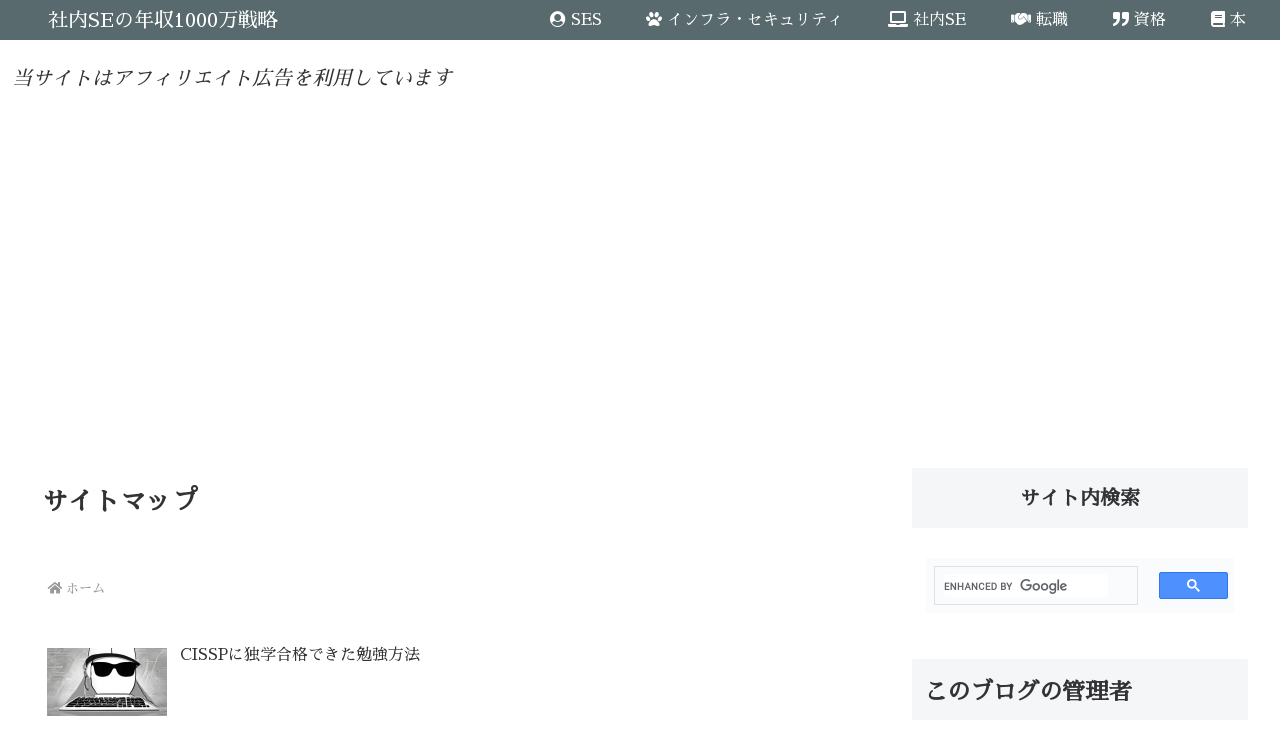

--- FILE ---
content_type: text/html; charset=utf-8
request_url: https://www.google.com/recaptcha/api2/aframe
body_size: 114
content:
<!DOCTYPE HTML><html><head><meta http-equiv="content-type" content="text/html; charset=UTF-8"></head><body><script nonce="wcjHnkhPh2Lwy6NMbrR8bw">/** Anti-fraud and anti-abuse applications only. See google.com/recaptcha */ try{var clients={'sodar':'https://pagead2.googlesyndication.com/pagead/sodar?'};window.addEventListener("message",function(a){try{if(a.source===window.parent){var b=JSON.parse(a.data);var c=clients[b['id']];if(c){var d=document.createElement('img');d.src=c+b['params']+'&rc='+(localStorage.getItem("rc::a")?sessionStorage.getItem("rc::b"):"");window.document.body.appendChild(d);sessionStorage.setItem("rc::e",parseInt(sessionStorage.getItem("rc::e")||0)+1);localStorage.setItem("rc::h",'1769095364460');}}}catch(b){}});window.parent.postMessage("_grecaptcha_ready", "*");}catch(b){}</script></body></html>

--- FILE ---
content_type: text/css
request_url: https://himanande.com/wp-content/themes/cocoon-child-master/style.css?ver=6.5.7&fver=20220702052217
body_size: 1121
content:
@charset "UTF-8";

/*!
Theme Name: Cocoon Child
Template:   cocoon-master
Version:    1.1.1
*/

/************************************
** 子テーマ用のスタイルを書く
************************************/
/*必要ならばここにコードを書く*/

/* 
h1 {
  /*線の種類（二重線）太さ 色*/
/*  border-bottom: double 5px #364e96;*/
/*}*/

.article h2 {
	font-size: 23px;
}

/* h2 { */
/*   color: #364e96;/*文字色*/
/*   padding: 0.5em 0;/*上下の余白*/
/*   border-top: solid 3px #364e96;/*上線*/
/*   border-bottom: solid 3px #364e96;/*下線*/
/* } */

/* h3 { */
/*   padding: 0.25em 0.5em;/*上下 左右の余白*/
/*   color: #494949;/*文字色*/
/*   background: transparent;/*背景透明に*/
/*   border-left: solid 5px #7db4e6;/*左線*/
/* } */


/************************************
** レスポンシブデザイン用のメディアクエリ
************************************/
/*1023px以下*/
@media screen and (max-width: 1023px){
  /*必要ならばここにコードを書く*/
}

/*834px以下*/
@media screen and (max-width: 834px){
  /*必要ならばここにコードを書く*/
}

/*480px以下*/
@media screen and (max-width: 480px){
  /*必要ならばここにコードを書く*/
}

.internal-blogcard::after{
	content: '続きを読む \00bb'; /* 内部リンク右下枠の文言 */
	position: absolute;
	bottom: .5rem;
	right: 1rem;
	font-size: 70%;
	background-color: #006400; /* 内部リンク右下枠の背景色 */
	padding: .3em 2em;
	font-weight: bold;
	color: #fff; /* 内部リンク右下枠の文字色 */
	border-radius: 2px;
}

.blogcard-snippet{
display:none;
}

.internal-blogcard-footer{
	display: none; /* 内部ブログカードのアイコンとURLを非表示 */
}

/*.logo-header{
  display: none;
}
*/

/* 新着記事表示 */

.new-entry-cards.large-thumb {
display: flex;
flex-wrap: wrap;
}

.new-entry-cards.large-thumb a {
width: 33.333%;
}

/768px以下/
@media screen and (max-width: 768px){
.new-entry-cards.large-thumb a {
width: 50%;
}
}

/480px以下/
@media screen and (max-width: 480px){
.new-entry-cards.large-thumb a {
width: 100%;
}
}

/************************************
** ■ウィジェット[c]プロフィールカスタマイズ
************************************/
.nwa .author-box .author-description { /*プロフィール情報*/
  word-break: break-all; /*表示範囲に合わせて改行*/
  font-size: 14px; /*フォントサイズ*/
}



--- FILE ---
content_type: application/javascript; charset=utf-8;
request_url: https://dalc.valuecommerce.com/app3?p=886500799&_s=https%3A%2F%2Fhimanande.com%2Fsitemap%2F&vf=iVBORw0KGgoAAAANSUhEUgAAAAMAAAADCAYAAABWKLW%2FAAAAMElEQVQYV2NkFGP4nxHjwBDZd5SBMTuL%2Bb%2BquBtDFecOBsZcrq7%2F8559YTgm0MQAAOmQDS7FwzdHAAAAAElFTkSuQmCC
body_size: 1890
content:
vc_linkswitch_callback({"t":"697240c3","r":"aXJAwwAEKFcDkIFJCooERAqKBtRu8w","ub":"aXJAwgAFa2oDkIFJCooBbQqKC%2FB%2B0Q%3D%3D","vcid":"gvy4enCXm15bW9uzlErb60M8L57W3BDydymBXtKJtk4","vcpub":"0.272471","valuecommerce.com":{"a":"2803077","m":"4","g":"57c65fd988"},"papy.co.jp/vcdummy":{"a":"2302765","m":"2433833","g":"0aaf3ec59a","sp":"ref%3Dvc"},"rikunabi-next.yahoo.co.jp":{"a":"2491929","m":"2784542","g":"83636efa8e"},"mini-shopping.yahoo.co.jp":{"a":"2821580","m":"2201292","g":"d5a52b448e"},"bookwalker.jp":{"a":"2881505","m":"3024140","g":"b3be1c818e"},"www.bk1.jp":{"a":"2684806","m":"2340879","g":"62edebd9a4","sp":"partnerid%3D02vc01"},"shopping.geocities.jp":{"a":"2821580","m":"2201292","g":"d5a52b448e"},"shopping.yahoo.co.jp":{"a":"2821580","m":"2201292","g":"d5a52b448e"},"www.amazon.co.jp":{"a":"2614000","m":"2366370","g":"6c49705eae","sp":"tag%3Dvc-22%26linkCode%3Dure"},"lb-test02.bookwalker.jp":{"a":"2881505","m":"3024140","g":"b3be1c818e"},"approach.yahoo.co.jp":{"a":"2821580","m":"2201292","g":"d5a52b448e"},"paypaystep.yahoo.co.jp":{"a":"2821580","m":"2201292","g":"d5a52b448e"},"af-mark.jp":{"a":"2491929","m":"2784542","g":"83636efa8e"},"kinokuniya.co.jp":{"a":"2118836","m":"2195689","g":"149d0cb68e"},"renta.papy.co.jp/renta/sc/frm/item":{"a":"2302765","m":"2433833","g":"0aaf3ec59a","sp":"ref%3Dvc"},"l":4,"next.rikunabi.com":{"a":"2491929","m":"2784542","g":"83636efa8e"},"honto.jp/ebook":{"a":"2699886","m":"3198763","g":"35e276f6b9","sp":"partnerid%3D02vcnew%26cid%3Deu_eb_af_vc"},"paypaymall.yahoo.co.jp":{"a":"2821580","m":"2201292","g":"d5a52b448e"},"honto.jp":{"a":"2684806","m":"2340879","g":"62edebd9a4","sp":"partnerid%3D02vc01"},"ebookjapan.yahoo.co.jp":{"a":"2349414","m":"2103493","g":"ad704a40a2","sp":"dealerid%3D40001"},"p":886500799,"valuecommerce.ne.jp":{"a":"2803077","m":"4","g":"57c65fd988"},"s":3522906})